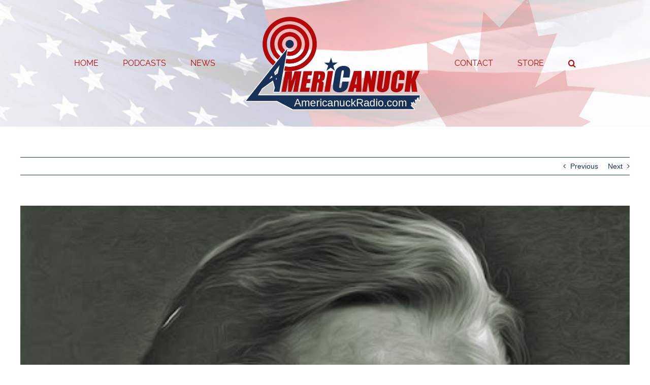

--- FILE ---
content_type: text/html; charset=UTF-8
request_url: https://americanuckradio.com/opinion/wagner-the-prominent-toronto-political-scientist-who-called-communism-democratic/
body_size: 14419
content:
<!DOCTYPE html>
<html class="avada-html-layout-wide avada-html-header-position-top" lang="en" prefix="og: http://ogp.me/ns# fb: http://ogp.me/ns/fb#">
<head>
	<meta http-equiv="X-UA-Compatible" content="IE=edge" />
	<meta http-equiv="Content-Type" content="text/html; charset=utf-8"/>
	<meta name="viewport" content="width=device-width, initial-scale=1" />
	<title>WAGNER: The prominent Toronto political scientist who called Communism ‘democratic’ &#8211; Americanuck Radio</title>
<meta name='robots' content='max-image-preview:large' />
<link rel='dns-prefetch' href='//www.googletagmanager.com' />
<link rel="alternate" type="application/rss+xml" title="Americanuck Radio &raquo; Feed" href="https://americanuckradio.com/feed/" />
<link rel="alternate" type="application/rss+xml" title="Americanuck Radio &raquo; Comments Feed" href="https://americanuckradio.com/comments/feed/" />
					<link rel="shortcut icon" href="https://americanuckradio.com/wp-content/uploads/2021/04/amcaleaf.png" type="image/x-icon" />
		
					<!-- Apple Touch Icon -->
			<link rel="apple-touch-icon" sizes="180x180" href="https://americanuckradio.com/wp-content/uploads/2021/04/amcaleaf.png">
		
					<!-- Android Icon -->
			<link rel="icon" sizes="192x192" href="https://americanuckradio.com/wp-content/uploads/2021/04/amcaleaf.png">
		
					<!-- MS Edge Icon -->
			<meta name="msapplication-TileImage" content="https://americanuckradio.com/wp-content/uploads/2021/04/amcaleaf.png">
				<link rel="alternate" type="application/rss+xml" title="Americanuck Radio &raquo; WAGNER: The prominent Toronto political scientist who called Communism ‘democratic’ Comments Feed" href="https://americanuckradio.com/opinion/wagner-the-prominent-toronto-political-scientist-who-called-communism-democratic/feed/" />

		<meta property="og:title" content="WAGNER: The prominent Toronto political scientist who called Communism ‘democratic’"/>
		<meta property="og:type" content="article"/>
		<meta property="og:url" content="https://americanuckradio.com/opinion/wagner-the-prominent-toronto-political-scientist-who-called-communism-democratic/"/>
		<meta property="og:site_name" content="Americanuck Radio"/>
		<meta property="og:description" content="By Michael Wagner

July 31, 2021

-Western Standard

&nbsp;

Some commentators have noted the silence of Canada’s Left in the face of anti-government protests in Cuba. Why the reluctance to condemn a communist dictatorship?

Well, as it turns out, some members of Canada’s Left have a fairly positive view of communism."/>

									<meta property="og:image" content="https://americanuckradio.com/wp-content/uploads/2021/07/unnamed-1.jpg"/>
							<script type="text/javascript">
/* <![CDATA[ */
window._wpemojiSettings = {"baseUrl":"https:\/\/s.w.org\/images\/core\/emoji\/14.0.0\/72x72\/","ext":".png","svgUrl":"https:\/\/s.w.org\/images\/core\/emoji\/14.0.0\/svg\/","svgExt":".svg","source":{"concatemoji":"https:\/\/americanuckradio.com\/wp-includes\/js\/wp-emoji-release.min.js?ver=6.4.7"}};
/*! This file is auto-generated */
!function(i,n){var o,s,e;function c(e){try{var t={supportTests:e,timestamp:(new Date).valueOf()};sessionStorage.setItem(o,JSON.stringify(t))}catch(e){}}function p(e,t,n){e.clearRect(0,0,e.canvas.width,e.canvas.height),e.fillText(t,0,0);var t=new Uint32Array(e.getImageData(0,0,e.canvas.width,e.canvas.height).data),r=(e.clearRect(0,0,e.canvas.width,e.canvas.height),e.fillText(n,0,0),new Uint32Array(e.getImageData(0,0,e.canvas.width,e.canvas.height).data));return t.every(function(e,t){return e===r[t]})}function u(e,t,n){switch(t){case"flag":return n(e,"\ud83c\udff3\ufe0f\u200d\u26a7\ufe0f","\ud83c\udff3\ufe0f\u200b\u26a7\ufe0f")?!1:!n(e,"\ud83c\uddfa\ud83c\uddf3","\ud83c\uddfa\u200b\ud83c\uddf3")&&!n(e,"\ud83c\udff4\udb40\udc67\udb40\udc62\udb40\udc65\udb40\udc6e\udb40\udc67\udb40\udc7f","\ud83c\udff4\u200b\udb40\udc67\u200b\udb40\udc62\u200b\udb40\udc65\u200b\udb40\udc6e\u200b\udb40\udc67\u200b\udb40\udc7f");case"emoji":return!n(e,"\ud83e\udef1\ud83c\udffb\u200d\ud83e\udef2\ud83c\udfff","\ud83e\udef1\ud83c\udffb\u200b\ud83e\udef2\ud83c\udfff")}return!1}function f(e,t,n){var r="undefined"!=typeof WorkerGlobalScope&&self instanceof WorkerGlobalScope?new OffscreenCanvas(300,150):i.createElement("canvas"),a=r.getContext("2d",{willReadFrequently:!0}),o=(a.textBaseline="top",a.font="600 32px Arial",{});return e.forEach(function(e){o[e]=t(a,e,n)}),o}function t(e){var t=i.createElement("script");t.src=e,t.defer=!0,i.head.appendChild(t)}"undefined"!=typeof Promise&&(o="wpEmojiSettingsSupports",s=["flag","emoji"],n.supports={everything:!0,everythingExceptFlag:!0},e=new Promise(function(e){i.addEventListener("DOMContentLoaded",e,{once:!0})}),new Promise(function(t){var n=function(){try{var e=JSON.parse(sessionStorage.getItem(o));if("object"==typeof e&&"number"==typeof e.timestamp&&(new Date).valueOf()<e.timestamp+604800&&"object"==typeof e.supportTests)return e.supportTests}catch(e){}return null}();if(!n){if("undefined"!=typeof Worker&&"undefined"!=typeof OffscreenCanvas&&"undefined"!=typeof URL&&URL.createObjectURL&&"undefined"!=typeof Blob)try{var e="postMessage("+f.toString()+"("+[JSON.stringify(s),u.toString(),p.toString()].join(",")+"));",r=new Blob([e],{type:"text/javascript"}),a=new Worker(URL.createObjectURL(r),{name:"wpTestEmojiSupports"});return void(a.onmessage=function(e){c(n=e.data),a.terminate(),t(n)})}catch(e){}c(n=f(s,u,p))}t(n)}).then(function(e){for(var t in e)n.supports[t]=e[t],n.supports.everything=n.supports.everything&&n.supports[t],"flag"!==t&&(n.supports.everythingExceptFlag=n.supports.everythingExceptFlag&&n.supports[t]);n.supports.everythingExceptFlag=n.supports.everythingExceptFlag&&!n.supports.flag,n.DOMReady=!1,n.readyCallback=function(){n.DOMReady=!0}}).then(function(){return e}).then(function(){var e;n.supports.everything||(n.readyCallback(),(e=n.source||{}).concatemoji?t(e.concatemoji):e.wpemoji&&e.twemoji&&(t(e.twemoji),t(e.wpemoji)))}))}((window,document),window._wpemojiSettings);
/* ]]> */
</script>
<link rel='stylesheet' id='tsvg-block-css-css' href='https://americanuckradio.com/wp-content/plugins/gallery-videos/admin/css/tsvg-block.css?ver=2.4.9' type='text/css' media='all' />
<style id='wp-emoji-styles-inline-css' type='text/css'>

	img.wp-smiley, img.emoji {
		display: inline !important;
		border: none !important;
		box-shadow: none !important;
		height: 1em !important;
		width: 1em !important;
		margin: 0 0.07em !important;
		vertical-align: -0.1em !important;
		background: none !important;
		padding: 0 !important;
	}
</style>
<link rel='stylesheet' id='wp-block-library-css' href='https://americanuckradio.com/wp-includes/css/dist/block-library/style.min.css?ver=6.4.7' type='text/css' media='all' />
<style id='wp-block-library-theme-inline-css' type='text/css'>
.wp-block-audio figcaption{color:#555;font-size:13px;text-align:center}.is-dark-theme .wp-block-audio figcaption{color:hsla(0,0%,100%,.65)}.wp-block-audio{margin:0 0 1em}.wp-block-code{border:1px solid #ccc;border-radius:4px;font-family:Menlo,Consolas,monaco,monospace;padding:.8em 1em}.wp-block-embed figcaption{color:#555;font-size:13px;text-align:center}.is-dark-theme .wp-block-embed figcaption{color:hsla(0,0%,100%,.65)}.wp-block-embed{margin:0 0 1em}.blocks-gallery-caption{color:#555;font-size:13px;text-align:center}.is-dark-theme .blocks-gallery-caption{color:hsla(0,0%,100%,.65)}.wp-block-image figcaption{color:#555;font-size:13px;text-align:center}.is-dark-theme .wp-block-image figcaption{color:hsla(0,0%,100%,.65)}.wp-block-image{margin:0 0 1em}.wp-block-pullquote{border-bottom:4px solid;border-top:4px solid;color:currentColor;margin-bottom:1.75em}.wp-block-pullquote cite,.wp-block-pullquote footer,.wp-block-pullquote__citation{color:currentColor;font-size:.8125em;font-style:normal;text-transform:uppercase}.wp-block-quote{border-left:.25em solid;margin:0 0 1.75em;padding-left:1em}.wp-block-quote cite,.wp-block-quote footer{color:currentColor;font-size:.8125em;font-style:normal;position:relative}.wp-block-quote.has-text-align-right{border-left:none;border-right:.25em solid;padding-left:0;padding-right:1em}.wp-block-quote.has-text-align-center{border:none;padding-left:0}.wp-block-quote.is-large,.wp-block-quote.is-style-large,.wp-block-quote.is-style-plain{border:none}.wp-block-search .wp-block-search__label{font-weight:700}.wp-block-search__button{border:1px solid #ccc;padding:.375em .625em}:where(.wp-block-group.has-background){padding:1.25em 2.375em}.wp-block-separator.has-css-opacity{opacity:.4}.wp-block-separator{border:none;border-bottom:2px solid;margin-left:auto;margin-right:auto}.wp-block-separator.has-alpha-channel-opacity{opacity:1}.wp-block-separator:not(.is-style-wide):not(.is-style-dots){width:100px}.wp-block-separator.has-background:not(.is-style-dots){border-bottom:none;height:1px}.wp-block-separator.has-background:not(.is-style-wide):not(.is-style-dots){height:2px}.wp-block-table{margin:0 0 1em}.wp-block-table td,.wp-block-table th{word-break:normal}.wp-block-table figcaption{color:#555;font-size:13px;text-align:center}.is-dark-theme .wp-block-table figcaption{color:hsla(0,0%,100%,.65)}.wp-block-video figcaption{color:#555;font-size:13px;text-align:center}.is-dark-theme .wp-block-video figcaption{color:hsla(0,0%,100%,.65)}.wp-block-video{margin:0 0 1em}.wp-block-template-part.has-background{margin-bottom:0;margin-top:0;padding:1.25em 2.375em}
</style>
<style id='classic-theme-styles-inline-css' type='text/css'>
/*! This file is auto-generated */
.wp-block-button__link{color:#fff;background-color:#32373c;border-radius:9999px;box-shadow:none;text-decoration:none;padding:calc(.667em + 2px) calc(1.333em + 2px);font-size:1.125em}.wp-block-file__button{background:#32373c;color:#fff;text-decoration:none}
</style>
<style id='global-styles-inline-css' type='text/css'>
body{--wp--preset--color--black: #000000;--wp--preset--color--cyan-bluish-gray: #abb8c3;--wp--preset--color--white: #ffffff;--wp--preset--color--pale-pink: #f78da7;--wp--preset--color--vivid-red: #cf2e2e;--wp--preset--color--luminous-vivid-orange: #ff6900;--wp--preset--color--luminous-vivid-amber: #fcb900;--wp--preset--color--light-green-cyan: #7bdcb5;--wp--preset--color--vivid-green-cyan: #00d084;--wp--preset--color--pale-cyan-blue: #8ed1fc;--wp--preset--color--vivid-cyan-blue: #0693e3;--wp--preset--color--vivid-purple: #9b51e0;--wp--preset--gradient--vivid-cyan-blue-to-vivid-purple: linear-gradient(135deg,rgba(6,147,227,1) 0%,rgb(155,81,224) 100%);--wp--preset--gradient--light-green-cyan-to-vivid-green-cyan: linear-gradient(135deg,rgb(122,220,180) 0%,rgb(0,208,130) 100%);--wp--preset--gradient--luminous-vivid-amber-to-luminous-vivid-orange: linear-gradient(135deg,rgba(252,185,0,1) 0%,rgba(255,105,0,1) 100%);--wp--preset--gradient--luminous-vivid-orange-to-vivid-red: linear-gradient(135deg,rgba(255,105,0,1) 0%,rgb(207,46,46) 100%);--wp--preset--gradient--very-light-gray-to-cyan-bluish-gray: linear-gradient(135deg,rgb(238,238,238) 0%,rgb(169,184,195) 100%);--wp--preset--gradient--cool-to-warm-spectrum: linear-gradient(135deg,rgb(74,234,220) 0%,rgb(151,120,209) 20%,rgb(207,42,186) 40%,rgb(238,44,130) 60%,rgb(251,105,98) 80%,rgb(254,248,76) 100%);--wp--preset--gradient--blush-light-purple: linear-gradient(135deg,rgb(255,206,236) 0%,rgb(152,150,240) 100%);--wp--preset--gradient--blush-bordeaux: linear-gradient(135deg,rgb(254,205,165) 0%,rgb(254,45,45) 50%,rgb(107,0,62) 100%);--wp--preset--gradient--luminous-dusk: linear-gradient(135deg,rgb(255,203,112) 0%,rgb(199,81,192) 50%,rgb(65,88,208) 100%);--wp--preset--gradient--pale-ocean: linear-gradient(135deg,rgb(255,245,203) 0%,rgb(182,227,212) 50%,rgb(51,167,181) 100%);--wp--preset--gradient--electric-grass: linear-gradient(135deg,rgb(202,248,128) 0%,rgb(113,206,126) 100%);--wp--preset--gradient--midnight: linear-gradient(135deg,rgb(2,3,129) 0%,rgb(40,116,252) 100%);--wp--preset--font-size--small: 10.5px;--wp--preset--font-size--medium: 20px;--wp--preset--font-size--large: 21px;--wp--preset--font-size--x-large: 42px;--wp--preset--font-size--normal: 14px;--wp--preset--font-size--xlarge: 28px;--wp--preset--font-size--huge: 42px;--wp--preset--spacing--20: 0.44rem;--wp--preset--spacing--30: 0.67rem;--wp--preset--spacing--40: 1rem;--wp--preset--spacing--50: 1.5rem;--wp--preset--spacing--60: 2.25rem;--wp--preset--spacing--70: 3.38rem;--wp--preset--spacing--80: 5.06rem;--wp--preset--shadow--natural: 6px 6px 9px rgba(0, 0, 0, 0.2);--wp--preset--shadow--deep: 12px 12px 50px rgba(0, 0, 0, 0.4);--wp--preset--shadow--sharp: 6px 6px 0px rgba(0, 0, 0, 0.2);--wp--preset--shadow--outlined: 6px 6px 0px -3px rgba(255, 255, 255, 1), 6px 6px rgba(0, 0, 0, 1);--wp--preset--shadow--crisp: 6px 6px 0px rgba(0, 0, 0, 1);}:where(.is-layout-flex){gap: 0.5em;}:where(.is-layout-grid){gap: 0.5em;}body .is-layout-flow > .alignleft{float: left;margin-inline-start: 0;margin-inline-end: 2em;}body .is-layout-flow > .alignright{float: right;margin-inline-start: 2em;margin-inline-end: 0;}body .is-layout-flow > .aligncenter{margin-left: auto !important;margin-right: auto !important;}body .is-layout-constrained > .alignleft{float: left;margin-inline-start: 0;margin-inline-end: 2em;}body .is-layout-constrained > .alignright{float: right;margin-inline-start: 2em;margin-inline-end: 0;}body .is-layout-constrained > .aligncenter{margin-left: auto !important;margin-right: auto !important;}body .is-layout-constrained > :where(:not(.alignleft):not(.alignright):not(.alignfull)){max-width: var(--wp--style--global--content-size);margin-left: auto !important;margin-right: auto !important;}body .is-layout-constrained > .alignwide{max-width: var(--wp--style--global--wide-size);}body .is-layout-flex{display: flex;}body .is-layout-flex{flex-wrap: wrap;align-items: center;}body .is-layout-flex > *{margin: 0;}body .is-layout-grid{display: grid;}body .is-layout-grid > *{margin: 0;}:where(.wp-block-columns.is-layout-flex){gap: 2em;}:where(.wp-block-columns.is-layout-grid){gap: 2em;}:where(.wp-block-post-template.is-layout-flex){gap: 1.25em;}:where(.wp-block-post-template.is-layout-grid){gap: 1.25em;}.has-black-color{color: var(--wp--preset--color--black) !important;}.has-cyan-bluish-gray-color{color: var(--wp--preset--color--cyan-bluish-gray) !important;}.has-white-color{color: var(--wp--preset--color--white) !important;}.has-pale-pink-color{color: var(--wp--preset--color--pale-pink) !important;}.has-vivid-red-color{color: var(--wp--preset--color--vivid-red) !important;}.has-luminous-vivid-orange-color{color: var(--wp--preset--color--luminous-vivid-orange) !important;}.has-luminous-vivid-amber-color{color: var(--wp--preset--color--luminous-vivid-amber) !important;}.has-light-green-cyan-color{color: var(--wp--preset--color--light-green-cyan) !important;}.has-vivid-green-cyan-color{color: var(--wp--preset--color--vivid-green-cyan) !important;}.has-pale-cyan-blue-color{color: var(--wp--preset--color--pale-cyan-blue) !important;}.has-vivid-cyan-blue-color{color: var(--wp--preset--color--vivid-cyan-blue) !important;}.has-vivid-purple-color{color: var(--wp--preset--color--vivid-purple) !important;}.has-black-background-color{background-color: var(--wp--preset--color--black) !important;}.has-cyan-bluish-gray-background-color{background-color: var(--wp--preset--color--cyan-bluish-gray) !important;}.has-white-background-color{background-color: var(--wp--preset--color--white) !important;}.has-pale-pink-background-color{background-color: var(--wp--preset--color--pale-pink) !important;}.has-vivid-red-background-color{background-color: var(--wp--preset--color--vivid-red) !important;}.has-luminous-vivid-orange-background-color{background-color: var(--wp--preset--color--luminous-vivid-orange) !important;}.has-luminous-vivid-amber-background-color{background-color: var(--wp--preset--color--luminous-vivid-amber) !important;}.has-light-green-cyan-background-color{background-color: var(--wp--preset--color--light-green-cyan) !important;}.has-vivid-green-cyan-background-color{background-color: var(--wp--preset--color--vivid-green-cyan) !important;}.has-pale-cyan-blue-background-color{background-color: var(--wp--preset--color--pale-cyan-blue) !important;}.has-vivid-cyan-blue-background-color{background-color: var(--wp--preset--color--vivid-cyan-blue) !important;}.has-vivid-purple-background-color{background-color: var(--wp--preset--color--vivid-purple) !important;}.has-black-border-color{border-color: var(--wp--preset--color--black) !important;}.has-cyan-bluish-gray-border-color{border-color: var(--wp--preset--color--cyan-bluish-gray) !important;}.has-white-border-color{border-color: var(--wp--preset--color--white) !important;}.has-pale-pink-border-color{border-color: var(--wp--preset--color--pale-pink) !important;}.has-vivid-red-border-color{border-color: var(--wp--preset--color--vivid-red) !important;}.has-luminous-vivid-orange-border-color{border-color: var(--wp--preset--color--luminous-vivid-orange) !important;}.has-luminous-vivid-amber-border-color{border-color: var(--wp--preset--color--luminous-vivid-amber) !important;}.has-light-green-cyan-border-color{border-color: var(--wp--preset--color--light-green-cyan) !important;}.has-vivid-green-cyan-border-color{border-color: var(--wp--preset--color--vivid-green-cyan) !important;}.has-pale-cyan-blue-border-color{border-color: var(--wp--preset--color--pale-cyan-blue) !important;}.has-vivid-cyan-blue-border-color{border-color: var(--wp--preset--color--vivid-cyan-blue) !important;}.has-vivid-purple-border-color{border-color: var(--wp--preset--color--vivid-purple) !important;}.has-vivid-cyan-blue-to-vivid-purple-gradient-background{background: var(--wp--preset--gradient--vivid-cyan-blue-to-vivid-purple) !important;}.has-light-green-cyan-to-vivid-green-cyan-gradient-background{background: var(--wp--preset--gradient--light-green-cyan-to-vivid-green-cyan) !important;}.has-luminous-vivid-amber-to-luminous-vivid-orange-gradient-background{background: var(--wp--preset--gradient--luminous-vivid-amber-to-luminous-vivid-orange) !important;}.has-luminous-vivid-orange-to-vivid-red-gradient-background{background: var(--wp--preset--gradient--luminous-vivid-orange-to-vivid-red) !important;}.has-very-light-gray-to-cyan-bluish-gray-gradient-background{background: var(--wp--preset--gradient--very-light-gray-to-cyan-bluish-gray) !important;}.has-cool-to-warm-spectrum-gradient-background{background: var(--wp--preset--gradient--cool-to-warm-spectrum) !important;}.has-blush-light-purple-gradient-background{background: var(--wp--preset--gradient--blush-light-purple) !important;}.has-blush-bordeaux-gradient-background{background: var(--wp--preset--gradient--blush-bordeaux) !important;}.has-luminous-dusk-gradient-background{background: var(--wp--preset--gradient--luminous-dusk) !important;}.has-pale-ocean-gradient-background{background: var(--wp--preset--gradient--pale-ocean) !important;}.has-electric-grass-gradient-background{background: var(--wp--preset--gradient--electric-grass) !important;}.has-midnight-gradient-background{background: var(--wp--preset--gradient--midnight) !important;}.has-small-font-size{font-size: var(--wp--preset--font-size--small) !important;}.has-medium-font-size{font-size: var(--wp--preset--font-size--medium) !important;}.has-large-font-size{font-size: var(--wp--preset--font-size--large) !important;}.has-x-large-font-size{font-size: var(--wp--preset--font-size--x-large) !important;}
.wp-block-navigation a:where(:not(.wp-element-button)){color: inherit;}
:where(.wp-block-post-template.is-layout-flex){gap: 1.25em;}:where(.wp-block-post-template.is-layout-grid){gap: 1.25em;}
:where(.wp-block-columns.is-layout-flex){gap: 2em;}:where(.wp-block-columns.is-layout-grid){gap: 2em;}
.wp-block-pullquote{font-size: 1.5em;line-height: 1.6;}
</style>
<link rel='stylesheet' id='tsvg-fonts-css' href='https://americanuckradio.com/wp-content/plugins/gallery-videos/public/css/tsvg-fonts.css?ver=2.4.9' type='text/css' media='all' />
<link rel='stylesheet' id='news-plugin-css' href='https://americanuckradio.com/wp-content/plugins/newsplugin/assets/css/news-plugin.css?ver=0.1' type='text/css' media='all' />
<link rel='stylesheet' id='fusion-dynamic-css-css' href='https://americanuckradio.com/wp-content/uploads/fusion-styles/3d17844323676c4cfca54d58d289c7be.min.css?ver=3.8.2' type='text/css' media='all' />
<script type="text/javascript" src="https://americanuckradio.com/wp-includes/js/jquery/jquery.min.js?ver=3.7.1" id="jquery-core-js"></script>
<script type="text/javascript" src="https://americanuckradio.com/wp-includes/js/jquery/jquery-migrate.min.js?ver=3.4.1" id="jquery-migrate-js"></script>

<!-- Google Analytics snippet added by Site Kit -->
<script type="text/javascript" src="https://www.googletagmanager.com/gtag/js?id=G-CRP6WGBTZE" id="google_gtagjs-js" async></script>
<script type="text/javascript" id="google_gtagjs-js-after">
/* <![CDATA[ */
window.dataLayer = window.dataLayer || [];function gtag(){dataLayer.push(arguments);}
gtag('set', 'linker', {"domains":["americanuckradio.com"]} );
gtag("js", new Date());
gtag("set", "developer_id.dZTNiMT", true);
gtag("config", "G-CRP6WGBTZE");
/* ]]> */
</script>

<!-- End Google Analytics snippet added by Site Kit -->
<link rel="https://api.w.org/" href="https://americanuckradio.com/wp-json/" /><link rel="alternate" type="application/json" href="https://americanuckradio.com/wp-json/wp/v2/posts/4436" /><link rel="EditURI" type="application/rsd+xml" title="RSD" href="https://americanuckradio.com/xmlrpc.php?rsd" />
<meta name="generator" content="WordPress 6.4.7" />
<link rel="canonical" href="https://americanuckradio.com/opinion/wagner-the-prominent-toronto-political-scientist-who-called-communism-democratic/" />
<link rel='shortlink' href='https://americanuckradio.com/?p=4436' />
<link rel="alternate" type="application/json+oembed" href="https://americanuckradio.com/wp-json/oembed/1.0/embed?url=https%3A%2F%2Famericanuckradio.com%2Fopinion%2Fwagner-the-prominent-toronto-political-scientist-who-called-communism-democratic%2F" />
<link rel="alternate" type="text/xml+oembed" href="https://americanuckradio.com/wp-json/oembed/1.0/embed?url=https%3A%2F%2Famericanuckradio.com%2Fopinion%2Fwagner-the-prominent-toronto-political-scientist-who-called-communism-democratic%2F&#038;format=xml" />
<meta name="generator" content="Site Kit by Google 1.118.0" /><link rel="preload" href="https://americanuckradio.com/wp-content/themes/Avada/includes/lib/assets/fonts/icomoon/awb-icons.woff" as="font" type="font/woff" crossorigin><link rel="preload" href="//americanuckradio.com/wp-content/themes/Avada/includes/lib/assets/fonts/fontawesome/webfonts/fa-brands-400.woff2" as="font" type="font/woff2" crossorigin><link rel="preload" href="//americanuckradio.com/wp-content/themes/Avada/includes/lib/assets/fonts/fontawesome/webfonts/fa-regular-400.woff2" as="font" type="font/woff2" crossorigin><link rel="preload" href="//americanuckradio.com/wp-content/themes/Avada/includes/lib/assets/fonts/fontawesome/webfonts/fa-solid-900.woff2" as="font" type="font/woff2" crossorigin><style type="text/css" id="css-fb-visibility">@media screen and (max-width: 665px){.fusion-no-small-visibility{display:none !important;}body .sm-text-align-center{text-align:center !important;}body .sm-text-align-left{text-align:left !important;}body .sm-text-align-right{text-align:right !important;}body .sm-flex-align-center{justify-content:center !important;}body .sm-flex-align-flex-start{justify-content:flex-start !important;}body .sm-flex-align-flex-end{justify-content:flex-end !important;}body .sm-mx-auto{margin-left:auto !important;margin-right:auto !important;}body .sm-ml-auto{margin-left:auto !important;}body .sm-mr-auto{margin-right:auto !important;}body .fusion-absolute-position-small{position:absolute;top:auto;width:100%;}.awb-sticky.awb-sticky-small{ position: sticky; top: var(--awb-sticky-offset,0); }}@media screen and (min-width: 666px) and (max-width: 665px){.fusion-no-medium-visibility{display:none !important;}body .md-text-align-center{text-align:center !important;}body .md-text-align-left{text-align:left !important;}body .md-text-align-right{text-align:right !important;}body .md-flex-align-center{justify-content:center !important;}body .md-flex-align-flex-start{justify-content:flex-start !important;}body .md-flex-align-flex-end{justify-content:flex-end !important;}body .md-mx-auto{margin-left:auto !important;margin-right:auto !important;}body .md-ml-auto{margin-left:auto !important;}body .md-mr-auto{margin-right:auto !important;}body .fusion-absolute-position-medium{position:absolute;top:auto;width:100%;}.awb-sticky.awb-sticky-medium{ position: sticky; top: var(--awb-sticky-offset,0); }}@media screen and (min-width: 666px){.fusion-no-large-visibility{display:none !important;}body .lg-text-align-center{text-align:center !important;}body .lg-text-align-left{text-align:left !important;}body .lg-text-align-right{text-align:right !important;}body .lg-flex-align-center{justify-content:center !important;}body .lg-flex-align-flex-start{justify-content:flex-start !important;}body .lg-flex-align-flex-end{justify-content:flex-end !important;}body .lg-mx-auto{margin-left:auto !important;margin-right:auto !important;}body .lg-ml-auto{margin-left:auto !important;}body .lg-mr-auto{margin-right:auto !important;}body .fusion-absolute-position-large{position:absolute;top:auto;width:100%;}.awb-sticky.awb-sticky-large{ position: sticky; top: var(--awb-sticky-offset,0); }}</style>		<script type="text/javascript">
			var doc = document.documentElement;
			doc.setAttribute( 'data-useragent', navigator.userAgent );
		</script>
		
	</head>

<body class="post-template-default single single-post postid-4436 single-format-standard fusion-image-hovers fusion-pagination-sizing fusion-button_type-flat fusion-button_span-no fusion-button_gradient-linear avada-image-rollover-circle-yes avada-image-rollover-yes avada-image-rollover-direction-left fusion-has-button-gradient fusion-body ltr no-tablet-sticky-header no-mobile-sticky-header no-mobile-slidingbar no-mobile-totop avada-has-rev-slider-styles fusion-disable-outline fusion-sub-menu-fade mobile-logo-pos-center layout-wide-mode avada-has-boxed-modal-shadow- layout-scroll-offset-full avada-has-zero-margin-offset-top fusion-top-header menu-text-align-center mobile-menu-design-classic fusion-show-pagination-text fusion-header-layout-v7 avada-responsive avada-footer-fx-none avada-menu-highlight-style-textcolor fusion-search-form-clean fusion-main-menu-search-overlay fusion-avatar-circle avada-dropdown-styles avada-blog-layout-grid avada-blog-archive-layout-grid avada-header-shadow-no avada-menu-icon-position-left avada-has-megamenu-shadow avada-has-header-100-width avada-has-mobile-menu-search avada-has-main-nav-search-icon avada-has-breadcrumb-mobile-hidden avada-has-titlebar-hide avada-has-header-bg-image avada-header-bg-no-repeat avada-has-header-bg-full avada-has-header-bg-parallax avada-has-pagination-width_height avada-flyout-menu-direction-fade avada-ec-views-v1" data-awb-post-id="4436">
		<a class="skip-link screen-reader-text" href="#content">Skip to content</a>

	<div id="boxed-wrapper">
		<div class="fusion-sides-frame"></div>
		<div id="wrapper" class="fusion-wrapper">
			<div id="home" style="position:relative;top:-1px;"></div>
			
				
			<header class="fusion-header-wrapper">
				<div class="fusion-header-v7 fusion-logo-alignment fusion-logo-center fusion-sticky-menu- fusion-sticky-logo-1 fusion-mobile-logo-1  fusion-mobile-menu-design-classic">
					<div class="fusion-header-sticky-height"></div>
<div class="fusion-header" >
	<div class="fusion-row fusion-middle-logo-menu">
				<nav class="fusion-main-menu fusion-main-menu-sticky" aria-label="Main Menu"><div class="fusion-overlay-search">		<form role="search" class="searchform fusion-search-form  fusion-search-form-clean" method="get" action="https://americanuckradio.com/">
			<div class="fusion-search-form-content">

				
				<div class="fusion-search-field search-field">
					<label><span class="screen-reader-text">Search for:</span>
													<input type="search" value="" name="s" class="s" placeholder="Search..." required aria-required="true" aria-label="Search..."/>
											</label>
				</div>
				<div class="fusion-search-button search-button">
					<input type="submit" class="fusion-search-submit searchsubmit" aria-label="Search" value="&#xf002;" />
									</div>

				
			</div>


			
		</form>
		<div class="fusion-search-spacer"></div><a href="#" role="button" aria-label="Close Search" class="fusion-close-search"></a></div><ul id="menu-main-menu" class="fusion-menu fusion-middle-logo-ul"><li  id="menu-item-13"  class="menu-item menu-item-type-post_type menu-item-object-page menu-item-home menu-item-13"  data-item-id="13"><a  href="https://americanuckradio.com/" class="fusion-top-level-link fusion-textcolor-highlight"><span class="menu-text">HOME</span></a></li><li  id="menu-item-15956"  class="menu-item menu-item-type-post_type menu-item-object-page menu-item-15956"  data-item-id="15956"><a  href="https://americanuckradio.com/podcasts/" class="fusion-top-level-link fusion-textcolor-highlight"><span class="menu-text">PODCASTS</span></a></li><li  id="menu-item-107"  class="menu-item menu-item-type-post_type menu-item-object-page current_page_parent menu-item-has-children menu-item-107 fusion-dropdown-menu"  data-item-id="107"><a  href="https://americanuckradio.com/news/" class="fusion-top-level-link fusion-textcolor-highlight"><span class="menu-text">NEWS</span></a><ul class="sub-menu"><li  id="menu-item-128"  class="menu-item menu-item-type-post_type menu-item-object-page menu-item-128 fusion-dropdown-submenu" ><a  href="https://americanuckradio.com/featured-guests/" class="fusion-textcolor-highlight"><span>FEATURED GUESTS</span></a></li></ul></li>	<li class="fusion-middle-logo-menu-logo fusion-logo" data-margin-top="31px" data-margin-bottom="31px" data-margin-left="0px" data-margin-right="0px">
			<a class="fusion-logo-link"  href="https://americanuckradio.com/" >

						<!-- standard logo -->
			<img src="https://americanuckradio.com/wp-content/uploads/2024/01/Logo-1-750.png" srcset="https://americanuckradio.com/wp-content/uploads/2024/01/Logo-1-750.png 1x, https://americanuckradio.com/wp-content/uploads/2024/01/Logo-1-750.png 2x" width="750" height="375" style="max-height:375px;height:auto;" alt="Americanuck Radio Logo" data-retina_logo_url="https://americanuckradio.com/wp-content/uploads/2024/01/Logo-1-750.png" class="fusion-standard-logo" />

											<!-- mobile logo -->
				<img src="https://americanuckradio.com/wp-content/uploads/2024/01/Logo-1-350.png" srcset="https://americanuckradio.com/wp-content/uploads/2024/01/Logo-1-350.png 1x, https://americanuckradio.com/wp-content/uploads/2024/01/Logo-1-750.png 2x" width="350" height="175" style="max-height:175px;height:auto;" alt="Americanuck Radio Logo" data-retina_logo_url="https://americanuckradio.com/wp-content/uploads/2024/01/Logo-1-750.png" class="fusion-mobile-logo" />
			
											<!-- sticky header logo -->
				<img src="https://americanuckradio.com/wp-content/uploads/2024/01/Logo-1-750.png" srcset="https://americanuckradio.com/wp-content/uploads/2024/01/Logo-1-750.png 1x, https://americanuckradio.com/wp-content/uploads/2024/01/Logo-1-750.png 2x" width="750" height="375" style="max-height:375px;height:auto;" alt="Americanuck Radio Logo" data-retina_logo_url="https://americanuckradio.com/wp-content/uploads/2024/01/Logo-1-750.png" class="fusion-sticky-logo" />
					</a>
		</li><li  id="menu-item-26"  class="menu-item menu-item-type-post_type menu-item-object-page menu-item-26"  data-item-id="26"><a  href="https://americanuckradio.com/contact/" class="fusion-top-level-link fusion-textcolor-highlight"><span class="menu-text">CONTACT</span></a></li><li  id="menu-item-12943"  class="menu-item menu-item-type-custom menu-item-object-custom menu-item-12943"  data-item-id="12943"><a  href="https://mikefilip.youngevity.com/ca_en/" class="fusion-top-level-link fusion-textcolor-highlight"><span class="menu-text">STORE</span></a></li><li class="fusion-custom-menu-item fusion-main-menu-search fusion-search-overlay"><a class="fusion-main-menu-icon" href="#" aria-label="Search" data-title="Search" title="Search" role="button" aria-expanded="false"></a></li></ul></nav>
<nav class="fusion-mobile-nav-holder fusion-mobile-menu-text-align-left" aria-label="Main Menu Mobile"></nav>

		
<div class="fusion-clearfix"></div>
<div class="fusion-mobile-menu-search">
			<form role="search" class="searchform fusion-search-form  fusion-search-form-clean" method="get" action="https://americanuckradio.com/">
			<div class="fusion-search-form-content">

				
				<div class="fusion-search-field search-field">
					<label><span class="screen-reader-text">Search for:</span>
													<input type="search" value="" name="s" class="s" placeholder="Search..." required aria-required="true" aria-label="Search..."/>
											</label>
				</div>
				<div class="fusion-search-button search-button">
					<input type="submit" class="fusion-search-submit searchsubmit" aria-label="Search" value="&#xf002;" />
									</div>

				
			</div>


			
		</form>
		</div>
			</div>
</div>
				</div>
				<div class="fusion-clearfix"></div>
			</header>
							
						<div id="sliders-container" class="fusion-slider-visibility">
					</div>
				
				
			
			
						<main id="main" class="clearfix ">
				<div class="fusion-row" style="">

<section id="content" style="width: 100%;">
			<div class="single-navigation clearfix">
			<a href="https://americanuckradio.com/current-events/civil-service-mag-promotes-immunization-passports/" rel="prev">Previous</a>			<a href="https://americanuckradio.com/current-events/bc-health-authorities-breach-privacy-of-thousands-of-unvaccinated-bc-residents/" rel="next">Next</a>		</div>
	
					<article id="post-4436" class="post post-4436 type-post status-publish format-standard has-post-thumbnail hentry category-analysis category-opinion">
						
														<div class="fusion-flexslider flexslider fusion-flexslider-loading post-slideshow fusion-post-slideshow">
				<ul class="slides">
																<li>
																																<a href="https://americanuckradio.com/wp-content/uploads/2021/07/unnamed-1.jpg" data-rel="iLightbox[gallery4436]" title="" data-title="unnamed (1)" data-caption="" aria-label="unnamed (1)">
										<span class="screen-reader-text">View Larger Image</span>
										<img width="471" height="420" src="https://americanuckradio.com/wp-content/uploads/2021/07/unnamed-1.jpg" class="attachment-full size-full wp-post-image" alt="" decoding="async" fetchpriority="high" srcset="https://americanuckradio.com/wp-content/uploads/2021/07/unnamed-1-200x178.jpg 200w, https://americanuckradio.com/wp-content/uploads/2021/07/unnamed-1-400x357.jpg 400w, https://americanuckradio.com/wp-content/uploads/2021/07/unnamed-1.jpg 471w" sizes="(max-width: 665px) 100vw, 471px" />									</a>
																					</li>

																																																																																																															</ul>
			</div>
						
															<h1 class="entry-title fusion-post-title">WAGNER: The prominent Toronto political scientist who called Communism ‘democratic’</h1>										<div class="post-content">
				<p>By <span class="author-name vcard fn author"><a title="Posts by Michael Wagner" href="https://westernstandardonline.com/author/michael-wagner/" rel="author">Michael Wagner</a></span></p>
<p>July 31, 2021</p>
<p>-Western Standard</p>
<p>&nbsp;</p>
<p>Some commentators have noted the <a href="https://nationalpost.com/opinion/adam-zivo-source-of-cubas-ills-are-a-centrally-planned-socialist-economy-not-the-american-embargo">silence of Canada’s Left</a> in the face of anti-government protests in Cuba. Why the reluctance to condemn a communist dictatorship?</p>
<p>Well, as it turns out, some members of Canada’s Left have a fairly positive view of communism. One such prominent Canadian leftist was C.B. Macpherson (1911-1987), an internationally-renowned political scientist who taught political theory at the University of Toronto. Among other things, he was especially known for his critiques of capitalism and individualism.</p>
<p>Interestingly, Macpherson also defended Soviet Communism as genuine democracy in action. This can be seen in a series of CBC radio messages he delivered in 1965 that were subsequently published as a book entitled <em>The Real World of Democracy</em>. These lectures argued there were three forms of government that could be legitimately called democracies: the liberal democracies of the West, the Soviet bloc countries, and the one-party states of the Third World.</p>
<p>As Macpherson put it, “democracy is not properly to be equated with our unique Western liberal-democracy.” Instead, “the clearly non-liberal systems which prevail in the Soviet countries, and the somewhat different non-liberal systems of most of the underdeveloped countries of Asia and Africa, have a genuine historical claim to the title democracy.”</p>
<p>Macpherson explained the meaning of democracy has undergone some change over time. It hasn’t always referred to the kind of constitutional system common in the Western countries: “Democracy originally meant rule by the common people, the plebeians. It was very much a class affair: it meant the sway of the lowest and largest class.” Thus, Macpherson argued Soviet Communism and other one-party states can legitimately be called democracies, based on this definition. That is, he used this conception of “democracy” to describe some of the world’s most brutal and repressive regimes.</p>
<p>Karl Marx’s proposed “dictatorship of the proletariat” was an expression of genuine democracy in Macpherson’s view. He noted many people would find it outrageous to consider the dictatorship of the proletariat to be a form of democracy. “But,” he wrote, “to call it democracy was not outrageous at all: it was simply to use the word in its original and then normal sense.”</p>
<p>Macpherson’s analysis gets even worse. Lenin extended Marx’s theory by arguing a revolution would need to be undertaken by a relatively small group of class-conscious people he called the vanguard, which is to say, the Communist Party.</p>
<p>From the Communist perspective, since the vast majority of people in any society are debased by the structures of capitalism, they cannot be trusted to participate in political decision-making. To allow their participation would just perpetuate the problems of the old, capitalist society. Only the vanguard could bring about the necessary reforms. As Macpherson explains: “Lenin, building on Marx, came out for a seizure of power by a vanguard who would forcibly transform the basic relations of society in such a way that the people would become undebased and capable of a fully human existence, at which point compulsive government would no longer be needed.”</p>
<p><a href="https://westernstandardonline.com/membership/">CLICK HERE TO SUBSCRIBE TO THE WESTERN STANDARD, AND READ THE FULL STORY</a></p>
							</div>

												<div class="fusion-meta-info"><div class="fusion-meta-info-wrapper"><span class="vcard rich-snippet-hidden"><span class="fn"><a href="https://americanuckradio.com/author/admin/" title="Posts by admin" rel="author">admin</a></span></span><span class="updated rich-snippet-hidden">2021-07-31T20:16:59+00:00</span><span>July 31, 2021</span><span class="fusion-inline-sep">|</span><a href="https://americanuckradio.com/category/analysis/" rel="category tag">Analysis</a>, <a href="https://americanuckradio.com/category/opinion/" rel="category tag">Opinion</a><span class="fusion-inline-sep">|</span><span class="fusion-comments"><a href="https://americanuckradio.com/opinion/wagner-the-prominent-toronto-political-scientist-who-called-communism-democratic/#respond">0 Comments</a></span></div></div>													<div class="fusion-sharing-box fusion-theme-sharing-box fusion-single-sharing-box">
		<h4>Share This Story, Choose Your Platform!</h4>
		<div class="fusion-social-networks"><div class="fusion-social-networks-wrapper"><a  class="fusion-social-network-icon fusion-tooltip fusion-facebook awb-icon-facebook" style="color:var(--sharing_social_links_icon_color);" data-placement="top" data-title="Facebook" data-toggle="tooltip" title="Facebook" href="https://www.facebook.com/sharer.php?u=https%3A%2F%2Famericanuckradio.com%2Fopinion%2Fwagner-the-prominent-toronto-political-scientist-who-called-communism-democratic%2F&amp;t=WAGNER%3A%20The%20prominent%20Toronto%20political%20scientist%20who%20called%20Communism%20%E2%80%98democratic%E2%80%99" target="_blank" rel="noreferrer"><span class="screen-reader-text">Facebook</span></a><a  class="fusion-social-network-icon fusion-tooltip fusion-twitter awb-icon-twitter" style="color:var(--sharing_social_links_icon_color);" data-placement="top" data-title="Twitter" data-toggle="tooltip" title="Twitter" href="https://twitter.com/share?url=https%3A%2F%2Famericanuckradio.com%2Fopinion%2Fwagner-the-prominent-toronto-political-scientist-who-called-communism-democratic%2F&amp;text=WAGNER%3A%20The%20prominent%20Toronto%20political%20scientist%20who%20called%20Communism%20%E2%80%98democratic%E2%80%99" target="_blank" rel="noopener noreferrer"><span class="screen-reader-text">Twitter</span></a><a  class="fusion-social-network-icon fusion-tooltip fusion-reddit awb-icon-reddit" style="color:var(--sharing_social_links_icon_color);" data-placement="top" data-title="Reddit" data-toggle="tooltip" title="Reddit" href="https://reddit.com/submit?url=https://americanuckradio.com/opinion/wagner-the-prominent-toronto-political-scientist-who-called-communism-democratic/&amp;title=WAGNER%3A%20The%20prominent%20Toronto%20political%20scientist%20who%20called%20Communism%20%E2%80%98democratic%E2%80%99" target="_blank" rel="noopener noreferrer"><span class="screen-reader-text">Reddit</span></a><a  class="fusion-social-network-icon fusion-tooltip fusion-linkedin awb-icon-linkedin" style="color:var(--sharing_social_links_icon_color);" data-placement="top" data-title="LinkedIn" data-toggle="tooltip" title="LinkedIn" href="https://www.linkedin.com/shareArticle?mini=true&amp;url=https%3A%2F%2Famericanuckradio.com%2Fopinion%2Fwagner-the-prominent-toronto-political-scientist-who-called-communism-democratic%2F&amp;title=WAGNER%3A%20The%20prominent%20Toronto%20political%20scientist%20who%20called%20Communism%20%E2%80%98democratic%E2%80%99&amp;summary=By%20Michael%20Wagner%0D%0A%0D%0AJuly%2031%2C%202021%0D%0A%0D%0A-Western%20Standard%0D%0A%0D%0A%C2%A0%0D%0A%0D%0ASome%20commentators%20have%20noted%20the%C2%A0silence%20of%20Canada%E2%80%99s%20Left%C2%A0in%20the%20face%20of%20anti-government%20protests%20in%20Cuba.%20Why%20the%20reluctance%20to%20condemn%20a%20communist%20dictatorship%3F%0D%0A%0D%0AWell%2C%20as%20it%20turns%20out%2C%20som" target="_blank" rel="noopener noreferrer"><span class="screen-reader-text">LinkedIn</span></a><a  class="fusion-social-network-icon fusion-tooltip fusion-whatsapp awb-icon-whatsapp" style="color:var(--sharing_social_links_icon_color);" data-placement="top" data-title="WhatsApp" data-toggle="tooltip" title="WhatsApp" href="https://api.whatsapp.com/send?text=https%3A%2F%2Famericanuckradio.com%2Fopinion%2Fwagner-the-prominent-toronto-political-scientist-who-called-communism-democratic%2F" target="_blank" rel="noopener noreferrer"><span class="screen-reader-text">WhatsApp</span></a><a  class="fusion-social-network-icon fusion-tooltip fusion-tumblr awb-icon-tumblr" style="color:var(--sharing_social_links_icon_color);" data-placement="top" data-title="Tumblr" data-toggle="tooltip" title="Tumblr" href="https://www.tumblr.com/share/link?url=https%3A%2F%2Famericanuckradio.com%2Fopinion%2Fwagner-the-prominent-toronto-political-scientist-who-called-communism-democratic%2F&amp;name=WAGNER%3A%20The%20prominent%20Toronto%20political%20scientist%20who%20called%20Communism%20%E2%80%98democratic%E2%80%99&amp;description=By%20Michael%20Wagner%0D%0A%0D%0AJuly%2031%2C%202021%0D%0A%0D%0A-Western%20Standard%0D%0A%0D%0A%26nbsp%3B%0D%0A%0D%0ASome%20commentators%20have%20noted%20the%C2%A0silence%20of%20Canada%E2%80%99s%20Left%C2%A0in%20the%20face%20of%20anti-government%20protests%20in%20Cuba.%20Why%20the%20reluctance%20to%20condemn%20a%20communist%20dictatorship%3F%0D%0A%0D%0AWell%2C%20as%20it%20turns%20out%2C%20some%20members%20of%20Canada%E2%80%99s%20Left%20have%20a%20fairly%20positive%20view%20of%20communism." target="_blank" rel="noopener noreferrer"><span class="screen-reader-text">Tumblr</span></a><a  class="fusion-social-network-icon fusion-tooltip fusion-pinterest awb-icon-pinterest" style="color:var(--sharing_social_links_icon_color);" data-placement="top" data-title="Pinterest" data-toggle="tooltip" title="Pinterest" href="https://pinterest.com/pin/create/button/?url=https%3A%2F%2Famericanuckradio.com%2Fopinion%2Fwagner-the-prominent-toronto-political-scientist-who-called-communism-democratic%2F&amp;description=By%20Michael%20Wagner%0D%0A%0D%0AJuly%2031%2C%202021%0D%0A%0D%0A-Western%20Standard%0D%0A%0D%0A%26nbsp%3B%0D%0A%0D%0ASome%20commentators%20have%20noted%20the%C2%A0silence%20of%20Canada%E2%80%99s%20Left%C2%A0in%20the%20face%20of%20anti-government%20protests%20in%20Cuba.%20Why%20the%20reluctance%20to%20condemn%20a%20communist%20dictatorship%3F%0D%0A%0D%0AWell%2C%20as%20it%20turns%20out%2C%20some%20members%20of%20Canada%E2%80%99s%20Left%20have%20a%20fairly%20positive%20view%20of%20communism.&amp;media=https%3A%2F%2Famericanuckradio.com%2Fwp-content%2Fuploads%2F2021%2F07%2Funnamed-1.jpg" target="_blank" rel="noopener noreferrer"><span class="screen-reader-text">Pinterest</span></a><a  class="fusion-social-network-icon fusion-tooltip fusion-vk awb-icon-vk" style="color:var(--sharing_social_links_icon_color);" data-placement="top" data-title="Vk" data-toggle="tooltip" title="Vk" href="https://vk.com/share.php?url=https%3A%2F%2Famericanuckradio.com%2Fopinion%2Fwagner-the-prominent-toronto-political-scientist-who-called-communism-democratic%2F&amp;title=WAGNER%3A%20The%20prominent%20Toronto%20political%20scientist%20who%20called%20Communism%20%E2%80%98democratic%E2%80%99&amp;description=By%20Michael%20Wagner%0D%0A%0D%0AJuly%2031%2C%202021%0D%0A%0D%0A-Western%20Standard%0D%0A%0D%0A%26nbsp%3B%0D%0A%0D%0ASome%20commentators%20have%20noted%20the%C2%A0silence%20of%20Canada%E2%80%99s%20Left%C2%A0in%20the%20face%20of%20anti-government%20protests%20in%20Cuba.%20Why%20the%20reluctance%20to%20condemn%20a%20communist%20dictatorship%3F%0D%0A%0D%0AWell%2C%20as%20it%20turns%20out%2C%20some%20members%20of%20Canada%E2%80%99s%20Left%20have%20a%20fairly%20positive%20view%20of%20communism." target="_blank" rel="noopener noreferrer"><span class="screen-reader-text">Vk</span></a><a  class="fusion-social-network-icon fusion-tooltip fusion-xing awb-icon-xing" style="color:var(--sharing_social_links_icon_color);" data-placement="top" data-title="Xing" data-toggle="tooltip" title="Xing" href="https://www.xing.com/social_plugins/share/new?sc_p=xing-share&amp;h=1&amp;url=https%3A%2F%2Famericanuckradio.com%2Fopinion%2Fwagner-the-prominent-toronto-political-scientist-who-called-communism-democratic%2F" target="_blank" rel="noopener noreferrer"><span class="screen-reader-text">Xing</span></a><a  class="fusion-social-network-icon fusion-tooltip fusion-mail awb-icon-mail fusion-last-social-icon" style="color:var(--sharing_social_links_icon_color);" data-placement="top" data-title="Email" data-toggle="tooltip" title="Email" href="mailto:?body=https://americanuckradio.com/opinion/wagner-the-prominent-toronto-political-scientist-who-called-communism-democratic/&amp;subject=WAGNER%3A%20The%20prominent%20Toronto%20political%20scientist%20who%20called%20Communism%20%E2%80%98democratic%E2%80%99" target="_self" rel="noopener noreferrer"><span class="screen-reader-text">Email</span></a><div class="fusion-clearfix"></div></div></div>	</div>
													<section class="related-posts single-related-posts">
					<div class="fusion-title fusion-title-size-two sep-double sep-solid" style="margin-top:10px;margin-bottom:15px;">
					<h2 class="title-heading-left" style="margin:0;">
						Related Posts					</h2>
					<span class="awb-title-spacer"></span>
					<div class="title-sep-container">
						<div class="title-sep sep-double sep-solid"></div>
					</div>
				</div>
				
	
	
	
					<div class="fusion-carousel" data-imagesize="fixed" data-metacontent="no" data-autoplay="no" data-touchscroll="no" data-columns="4" data-itemmargin="48px" data-itemwidth="180" data-scrollitems="">
		<div class="fusion-carousel-positioner">
			<ul class="fusion-carousel-holder">
																							<li class="fusion-carousel-item">
						<div class="fusion-carousel-item-wrapper">
							<div  class="fusion-image-wrapper fusion-image-size-fixed" aria-haspopup="true">
					<img src="https://americanuckradio.com/wp-content/uploads/2024/05/harrison-butker-500x383.webp" srcset="https://americanuckradio.com/wp-content/uploads/2024/05/harrison-butker-500x383.webp 1x, https://americanuckradio.com/wp-content/uploads/2024/05/harrison-butker-500x383@2x.webp 2x" width="500" height="383" alt="Thousands Sign Christian Petition Condemning Harrison Butker&#8217;s Remarks" />
	<div class="fusion-rollover">
	<div class="fusion-rollover-content">

														<a class="fusion-rollover-link" href="https://americanuckradio.com/sports/thousands-sign-christian-petition-condemning-harrison-butkers-remarks/">Thousands Sign Christian Petition Condemning Harrison Butker&#8217;s Remarks</a>
			
														
								
													<div class="fusion-rollover-sep"></div>
				
																		<a class="fusion-rollover-gallery" href="https://americanuckradio.com/wp-content/uploads/2024/05/harrison-butker.webp" data-id="16068" data-rel="iLightbox[gallery]" data-title="harrison-butker" data-caption="">
						Gallery					</a>
														
		
								
								
		
						<a class="fusion-link-wrapper" href="https://americanuckradio.com/sports/thousands-sign-christian-petition-condemning-harrison-butkers-remarks/" aria-label="Thousands Sign Christian Petition Condemning Harrison Butker&#8217;s Remarks"></a>
	</div>
</div>
</div>
													</div><!-- fusion-carousel-item-wrapper -->
					</li>
																			<li class="fusion-carousel-item">
						<div class="fusion-carousel-item-wrapper">
							<div  class="fusion-image-wrapper fusion-image-size-fixed" aria-haspopup="true">
					<img src="https://americanuckradio.com/wp-content/uploads/2024/04/b562183711c3bde9a2770191dc537789-500x383.jpg" srcset="https://americanuckradio.com/wp-content/uploads/2024/04/b562183711c3bde9a2770191dc537789-500x383.jpg 1x, https://americanuckradio.com/wp-content/uploads/2024/04/b562183711c3bde9a2770191dc537789-500x383@2x.jpg 2x" width="500" height="383" alt="High seafood diets may come with a hefty side of ‘forever chemicals’: study" />
	<div class="fusion-rollover">
	<div class="fusion-rollover-content">

														<a class="fusion-rollover-link" href="https://americanuckradio.com/current-events/high-seafood-diets-may-come-with-a-hefty-side-of-forever-chemicals-study/">High seafood diets may come with a hefty side of ‘forever chemicals’: study</a>
			
														
								
													<div class="fusion-rollover-sep"></div>
				
																		<a class="fusion-rollover-gallery" href="https://americanuckradio.com/wp-content/uploads/2024/04/b562183711c3bde9a2770191dc537789.jpg" data-id="16056" data-rel="iLightbox[gallery]" data-title="b562183711c3bde9a2770191dc537789" data-caption="">
						Gallery					</a>
														
		
								
								
		
						<a class="fusion-link-wrapper" href="https://americanuckradio.com/current-events/high-seafood-diets-may-come-with-a-hefty-side-of-forever-chemicals-study/" aria-label="High seafood diets may come with a hefty side of ‘forever chemicals’: study"></a>
	</div>
</div>
</div>
													</div><!-- fusion-carousel-item-wrapper -->
					</li>
																			<li class="fusion-carousel-item">
						<div class="fusion-carousel-item-wrapper">
							<div  class="fusion-image-wrapper fusion-image-size-fixed" aria-haspopup="true">
					<img src="https://americanuckradio.com/wp-content/uploads/2023/08/download-500x383.jpg" srcset="https://americanuckradio.com/wp-content/uploads/2023/08/download-500x383.jpg 1x, https://americanuckradio.com/wp-content/uploads/2023/08/download-500x383@2x.jpg 2x" width="500" height="383" alt="Why So Many Americans Have Stopped Going to Church" />
	<div class="fusion-rollover">
	<div class="fusion-rollover-content">

														<a class="fusion-rollover-link" href="https://americanuckradio.com/breaking-news/why-so-many-americans-have-stopped-going-to-church/">Why So Many Americans Have Stopped Going to Church</a>
			
														
								
													<div class="fusion-rollover-sep"></div>
				
																		<a class="fusion-rollover-gallery" href="https://americanuckradio.com/wp-content/uploads/2023/08/download.jpg" data-id="15826" data-rel="iLightbox[gallery]" data-title="download" data-caption="">
						Gallery					</a>
														
		
								
								
		
						<a class="fusion-link-wrapper" href="https://americanuckradio.com/breaking-news/why-so-many-americans-have-stopped-going-to-church/" aria-label="Why So Many Americans Have Stopped Going to Church"></a>
	</div>
</div>
</div>
													</div><!-- fusion-carousel-item-wrapper -->
					</li>
																			<li class="fusion-carousel-item">
						<div class="fusion-carousel-item-wrapper">
							<div  class="fusion-image-wrapper fusion-image-size-fixed" aria-haspopup="true">
					<img src="https://americanuckradio.com/wp-content/uploads/2023/07/1688407224370-500x383.webp" srcset="https://americanuckradio.com/wp-content/uploads/2023/07/1688407224370-500x383.webp 1x, https://americanuckradio.com/wp-content/uploads/2023/07/1688407224370-500x383@2x.webp 2x" width="500" height="383" alt="Americans are down on morality, family and country" />
	<div class="fusion-rollover">
	<div class="fusion-rollover-content">

														<a class="fusion-rollover-link" href="https://americanuckradio.com/breaking-news/americans-are-down-on-morality-family-and-country/">Americans are down on morality, family and country</a>
			
														
								
													<div class="fusion-rollover-sep"></div>
				
																		<a class="fusion-rollover-gallery" href="https://americanuckradio.com/wp-content/uploads/2023/07/1688407224370.webp" data-id="15770" data-rel="iLightbox[gallery]" data-title="1688407224370" data-caption="">
						Gallery					</a>
														
		
								
								
		
						<a class="fusion-link-wrapper" href="https://americanuckradio.com/breaking-news/americans-are-down-on-morality-family-and-country/" aria-label="Americans are down on morality, family and country"></a>
	</div>
</div>
</div>
													</div><!-- fusion-carousel-item-wrapper -->
					</li>
							</ul><!-- fusion-carousel-holder -->
						<div class="fusion-carousel-nav"><button class="fusion-nav-prev" aria-label="Previous"></button><button class="fusion-nav-next" aria-label="Next"></button></div>
		</div><!-- fusion-carousel-positioner -->
	</div><!-- fusion-carousel -->
</section><!-- related-posts -->


													


													</article>
	</section>
						
					</div>  <!-- fusion-row -->
				</main>  <!-- #main -->
				
				
								
					
		<div class="fusion-footer">
				
	
	<footer id="footer" class="fusion-footer-copyright-area">
		<div class="fusion-row">
			<div class="fusion-copyright-content">

				<div class="fusion-copyright-notice">
		<div>
		Copyright Americanuck Radio 2024 | All Rights Reserved.	</div>
</div>
<div class="fusion-social-links-footer">
	<div class="fusion-social-networks"><div class="fusion-social-networks-wrapper"><a  class="fusion-social-network-icon fusion-tooltip fusion-facebook awb-icon-facebook" style data-placement="top" data-title="Facebook" data-toggle="tooltip" title="Facebook" href="https://www.facebook.com/americanuckradio/" target="_blank" rel="noreferrer"><span class="screen-reader-text">Facebook</span></a><a  class="fusion-social-network-icon fusion-tooltip fusion-twitter awb-icon-twitter" style data-placement="top" data-title="Twitter" data-toggle="tooltip" title="Twitter" href="https://twitter.com/AmericanukRadio" target="_blank" rel="noopener noreferrer"><span class="screen-reader-text">Twitter</span></a><a  class="fusion-social-network-icon fusion-tooltip fusion-spotify awb-icon-spotify" style data-placement="top" data-title="Spotify" data-toggle="tooltip" title="Spotify" href="https://open.spotify.com/show/6ARsOD0LF7Wbb4ItzofzIe?si=2ff949c4c800476f" target="_blank" rel="noopener noreferrer"><span class="screen-reader-text">Spotify</span></a></div></div></div>

			</div> <!-- fusion-fusion-copyright-content -->
		</div> <!-- fusion-row -->
	</footer> <!-- #footer -->
		</div> <!-- fusion-footer -->

		
					<div class="fusion-sliding-bar-wrapper">
											</div>

												</div> <!-- wrapper -->
		</div> <!-- #boxed-wrapper -->
		<div class="fusion-top-frame"></div>
		<div class="fusion-bottom-frame"></div>
		<div class="fusion-boxed-shadow"></div>
		<a class="fusion-one-page-text-link fusion-page-load-link" tabindex="-1" href="#" aria-hidden="true">Page load link</a>

		<div class="avada-footer-scripts">
			<script type="text/javascript">var fusionNavIsCollapsed=function(e){var t,n;window.innerWidth<=e.getAttribute("data-breakpoint")?(e.classList.add("collapse-enabled"),e.classList.contains("expanded")||(e.setAttribute("aria-expanded","false"),window.dispatchEvent(new Event("fusion-mobile-menu-collapsed",{bubbles:!0,cancelable:!0}))),(n=e.querySelectorAll(".menu-item-has-children.expanded")).length&&n.forEach(function(e){e.querySelector(".fusion-open-nav-submenu").setAttribute("aria-expanded","false")})):(null!==e.querySelector(".menu-item-has-children.expanded .fusion-open-nav-submenu-on-click")&&e.querySelector(".menu-item-has-children.expanded .fusion-open-nav-submenu-on-click").click(),e.classList.remove("collapse-enabled"),e.setAttribute("aria-expanded","true"),null!==e.querySelector(".fusion-custom-menu")&&e.querySelector(".fusion-custom-menu").removeAttribute("style")),e.classList.add("no-wrapper-transition"),clearTimeout(t),t=setTimeout(()=>{e.classList.remove("no-wrapper-transition")},400),e.classList.remove("loading")},fusionRunNavIsCollapsed=function(){var e,t=document.querySelectorAll(".fusion-menu-element-wrapper");for(e=0;e<t.length;e++)fusionNavIsCollapsed(t[e])};function avadaGetScrollBarWidth(){var e,t,n,l=document.createElement("p");return l.style.width="100%",l.style.height="200px",(e=document.createElement("div")).style.position="absolute",e.style.top="0px",e.style.left="0px",e.style.visibility="hidden",e.style.width="200px",e.style.height="150px",e.style.overflow="hidden",e.appendChild(l),document.body.appendChild(e),t=l.offsetWidth,e.style.overflow="scroll",t==(n=l.offsetWidth)&&(n=e.clientWidth),document.body.removeChild(e),jQuery("html").hasClass("awb-scroll")&&10<t-n?10:t-n}fusionRunNavIsCollapsed(),window.addEventListener("fusion-resize-horizontal",fusionRunNavIsCollapsed);</script><script type="text/javascript" src="https://americanuckradio.com/wp-content/themes/Avada/includes/lib/assets/min/js/library/cssua.js?ver=2.1.28" id="cssua-js"></script>
<script type="text/javascript" id="fusion-animations-js-extra">
/* <![CDATA[ */
var fusionAnimationsVars = {"status_css_animations":"desktop"};
/* ]]> */
</script>
<script type="text/javascript" src="https://americanuckradio.com/wp-content/plugins/fusion-builder/assets/js/min/general/fusion-animations.js?ver=1" id="fusion-animations-js"></script>
<script type="text/javascript" src="https://americanuckradio.com/wp-content/plugins/fusion-core/js/min/fusion-vertical-menu-widget.js?ver=5.8.2" id="avada-vertical-menu-widget-js"></script>
<script type="text/javascript" src="https://americanuckradio.com/wp-content/themes/Avada/includes/lib/assets/min/js/library/modernizr.js?ver=3.3.1" id="modernizr-js"></script>
<script type="text/javascript" id="fusion-js-extra">
/* <![CDATA[ */
var fusionJSVars = {"visibility_small":"665","visibility_medium":"665"};
/* ]]> */
</script>
<script type="text/javascript" src="https://americanuckradio.com/wp-content/themes/Avada/includes/lib/assets/min/js/general/fusion.js?ver=3.8.2" id="fusion-js"></script>
<script type="text/javascript" src="https://americanuckradio.com/wp-content/themes/Avada/includes/lib/assets/min/js/library/bootstrap.transition.js?ver=3.3.6" id="bootstrap-transition-js"></script>
<script type="text/javascript" src="https://americanuckradio.com/wp-content/themes/Avada/includes/lib/assets/min/js/library/bootstrap.tooltip.js?ver=3.3.5" id="bootstrap-tooltip-js"></script>
<script type="text/javascript" src="https://americanuckradio.com/wp-content/themes/Avada/includes/lib/assets/min/js/library/jquery.carouFredSel.js?ver=6.2.1" id="jquery-caroufredsel-js"></script>
<script type="text/javascript" src="https://americanuckradio.com/wp-content/themes/Avada/includes/lib/assets/min/js/library/jquery.easing.js?ver=1.3" id="jquery-easing-js"></script>
<script type="text/javascript" src="https://americanuckradio.com/wp-content/themes/Avada/includes/lib/assets/min/js/library/jquery.fitvids.js?ver=1.1" id="jquery-fitvids-js"></script>
<script type="text/javascript" src="https://americanuckradio.com/wp-content/themes/Avada/includes/lib/assets/min/js/library/jquery.flexslider.js?ver=2.7.2" id="jquery-flexslider-js"></script>
<script type="text/javascript" id="jquery-lightbox-js-extra">
/* <![CDATA[ */
var fusionLightboxVideoVars = {"lightbox_video_width":"1280","lightbox_video_height":"720"};
/* ]]> */
</script>
<script type="text/javascript" src="https://americanuckradio.com/wp-content/themes/Avada/includes/lib/assets/min/js/library/jquery.ilightbox.js?ver=2.2.3" id="jquery-lightbox-js"></script>
<script type="text/javascript" src="https://americanuckradio.com/wp-content/themes/Avada/includes/lib/assets/min/js/library/jquery.mousewheel.js?ver=3.0.6" id="jquery-mousewheel-js"></script>
<script type="text/javascript" src="https://americanuckradio.com/wp-content/themes/Avada/includes/lib/assets/min/js/library/jquery.placeholder.js?ver=2.0.7" id="jquery-placeholder-js"></script>
<script type="text/javascript" src="https://americanuckradio.com/wp-content/themes/Avada/includes/lib/assets/min/js/library/jquery.touchSwipe.js?ver=1.6.6" id="jquery-touch-swipe-js"></script>
<script type="text/javascript" id="fusion-video-general-js-extra">
/* <![CDATA[ */
var fusionVideoGeneralVars = {"status_vimeo":"1","status_yt":"1"};
/* ]]> */
</script>
<script type="text/javascript" src="https://americanuckradio.com/wp-content/themes/Avada/includes/lib/assets/min/js/library/fusion-video-general.js?ver=1" id="fusion-video-general-js"></script>
<script type="text/javascript" id="fusion-video-bg-js-extra">
/* <![CDATA[ */
var fusionVideoBgVars = {"status_vimeo":"1","status_yt":"1"};
/* ]]> */
</script>
<script type="text/javascript" src="https://americanuckradio.com/wp-content/themes/Avada/includes/lib/assets/min/js/library/fusion-video-bg.js?ver=1" id="fusion-video-bg-js"></script>
<script type="text/javascript" id="fusion-lightbox-js-extra">
/* <![CDATA[ */
var fusionLightboxVars = {"status_lightbox":"1","lightbox_gallery":"1","lightbox_skin":"metro-white","lightbox_title":"1","lightbox_arrows":"1","lightbox_slideshow_speed":"5000","lightbox_autoplay":"","lightbox_opacity":"0.9","lightbox_desc":"1","lightbox_social":"1","lightbox_social_links":{"facebook":{"source":"https:\/\/www.facebook.com\/sharer.php?u={URL}","text":"Share on Facebook"},"twitter":{"source":"https:\/\/twitter.com\/share?url={URL}","text":"Share on Twitter"},"reddit":{"source":"https:\/\/reddit.com\/submit?url={URL}","text":"Share on Reddit"},"linkedin":{"source":"https:\/\/www.linkedin.com\/shareArticle?mini=true&url={URL}","text":"Share on LinkedIn"},"whatsapp":{"source":"https:\/\/api.whatsapp.com\/send?text={URL}","text":"Share on WhatsApp"},"tumblr":{"source":"https:\/\/www.tumblr.com\/share\/link?url={URL}","text":"Share on Tumblr"},"pinterest":{"source":"https:\/\/pinterest.com\/pin\/create\/button\/?url={URL}","text":"Share on Pinterest"},"vk":{"source":"https:\/\/vk.com\/share.php?url={URL}","text":"Share on Vk"},"xing":{"source":"https:\/\/www.xing.com\/social_plugins\/share\/new?sc_p=xing-share&amp;h=1&amp;url={URL}","text":"Share on Xing"},"mail":{"source":"mailto:?body={URL}","text":"Share by Email"}},"lightbox_deeplinking":"1","lightbox_path":"vertical","lightbox_post_images":"1","lightbox_animation_speed":"normal","l10n":{"close":"Press Esc to close","enterFullscreen":"Enter Fullscreen (Shift+Enter)","exitFullscreen":"Exit Fullscreen (Shift+Enter)","slideShow":"Slideshow","next":"Next","previous":"Previous"}};
/* ]]> */
</script>
<script type="text/javascript" src="https://americanuckradio.com/wp-content/themes/Avada/includes/lib/assets/min/js/general/fusion-lightbox.js?ver=1" id="fusion-lightbox-js"></script>
<script type="text/javascript" src="https://americanuckradio.com/wp-content/themes/Avada/includes/lib/assets/min/js/general/fusion-tooltip.js?ver=1" id="fusion-tooltip-js"></script>
<script type="text/javascript" src="https://americanuckradio.com/wp-content/themes/Avada/includes/lib/assets/min/js/general/fusion-sharing-box.js?ver=1" id="fusion-sharing-box-js"></script>
<script type="text/javascript" src="https://americanuckradio.com/wp-content/themes/Avada/includes/lib/assets/min/js/library/fusion-youtube.js?ver=2.2.1" id="fusion-youtube-js"></script>
<script type="text/javascript" src="https://americanuckradio.com/wp-content/themes/Avada/includes/lib/assets/min/js/library/vimeoPlayer.js?ver=2.2.1" id="vimeo-player-js"></script>
<script type="text/javascript" src="https://americanuckradio.com/wp-content/themes/Avada/assets/min/js/general/avada-general-footer.js?ver=7.8.2" id="avada-general-footer-js"></script>
<script type="text/javascript" src="https://americanuckradio.com/wp-content/themes/Avada/assets/min/js/general/avada-quantity.js?ver=7.8.2" id="avada-quantity-js"></script>
<script type="text/javascript" src="https://americanuckradio.com/wp-content/themes/Avada/assets/min/js/general/avada-crossfade-images.js?ver=7.8.2" id="avada-crossfade-images-js"></script>
<script type="text/javascript" src="https://americanuckradio.com/wp-content/themes/Avada/assets/min/js/general/avada-select.js?ver=7.8.2" id="avada-select-js"></script>
<script type="text/javascript" src="https://americanuckradio.com/wp-content/themes/Avada/assets/min/js/general/avada-tabs-widget.js?ver=7.8.2" id="avada-tabs-widget-js"></script>
<script type="text/javascript" id="avada-live-search-js-extra">
/* <![CDATA[ */
var avadaLiveSearchVars = {"live_search":"1","ajaxurl":"https:\/\/americanuckradio.com\/wp-admin\/admin-ajax.php","no_search_results":"No search results match your query. Please try again","min_char_count":"4","per_page":"100","show_feat_img":"1","display_post_type":"1"};
/* ]]> */
</script>
<script type="text/javascript" src="https://americanuckradio.com/wp-content/themes/Avada/assets/min/js/general/avada-live-search.js?ver=7.8.2" id="avada-live-search-js"></script>
<script type="text/javascript" src="https://americanuckradio.com/wp-content/themes/Avada/includes/lib/assets/min/js/general/fusion-alert.js?ver=6.4.7" id="fusion-alert-js"></script>
<script type="text/javascript" src="https://americanuckradio.com/wp-content/plugins/fusion-builder/assets/js/min/general/awb-off-canvas.js?ver=3.8.2" id="awb-off-canvas-js"></script>
<script type="text/javascript" id="fusion-flexslider-js-extra">
/* <![CDATA[ */
var fusionFlexSliderVars = {"status_vimeo":"1","slideshow_autoplay":"1","slideshow_speed":"7000","pagination_video_slide":"","status_yt":"1","flex_smoothHeight":"false"};
/* ]]> */
</script>
<script type="text/javascript" src="https://americanuckradio.com/wp-content/themes/Avada/includes/lib/assets/min/js/general/fusion-flexslider.js?ver=6.4.7" id="fusion-flexslider-js"></script>
<script type="text/javascript" id="fusion-carousel-js-extra">
/* <![CDATA[ */
var fusionCarouselVars = {"related_posts_speed":"2500","carousel_speed":"2500"};
/* ]]> */
</script>
<script type="text/javascript" src="https://americanuckradio.com/wp-content/themes/Avada/includes/lib/assets/min/js/general/fusion-carousel.js?ver=6.4.7" id="fusion-carousel-js"></script>
<script type="text/javascript" id="avada-drop-down-js-extra">
/* <![CDATA[ */
var avadaSelectVars = {"avada_drop_down":"1"};
/* ]]> */
</script>
<script type="text/javascript" src="https://americanuckradio.com/wp-content/themes/Avada/assets/min/js/general/avada-drop-down.js?ver=7.8.2" id="avada-drop-down-js"></script>
<script type="text/javascript" id="avada-to-top-js-extra">
/* <![CDATA[ */
var avadaToTopVars = {"status_totop":"desktop","totop_position":"right","totop_scroll_down_only":"1"};
/* ]]> */
</script>
<script type="text/javascript" src="https://americanuckradio.com/wp-content/themes/Avada/assets/min/js/general/avada-to-top.js?ver=7.8.2" id="avada-to-top-js"></script>
<script type="text/javascript" id="avada-header-js-extra">
/* <![CDATA[ */
var avadaHeaderVars = {"header_position":"top","header_sticky":"","header_sticky_type2_layout":"menu_only","header_sticky_shadow":"1","side_header_break_point":"800","header_sticky_mobile":"","header_sticky_tablet":"","mobile_menu_design":"classic","sticky_header_shrinkage":"","nav_height":"84","nav_highlight_border":"0","nav_highlight_style":"textcolor","logo_margin_top":"31px","logo_margin_bottom":"31px","layout_mode":"wide","header_padding_top":"0px","header_padding_bottom":"0px","scroll_offset":"full"};
/* ]]> */
</script>
<script type="text/javascript" src="https://americanuckradio.com/wp-content/themes/Avada/assets/min/js/general/avada-header.js?ver=7.8.2" id="avada-header-js"></script>
<script type="text/javascript" id="avada-menu-js-extra">
/* <![CDATA[ */
var avadaMenuVars = {"site_layout":"wide","header_position":"top","logo_alignment":"center","header_sticky":"","header_sticky_mobile":"","header_sticky_tablet":"","side_header_break_point":"800","megamenu_base_width":"site_width","mobile_menu_design":"classic","dropdown_goto":"Go to...","mobile_nav_cart":"Shopping Cart","mobile_submenu_open":"Open submenu of %s","mobile_submenu_close":"Close submenu of %s","submenu_slideout":"1"};
/* ]]> */
</script>
<script type="text/javascript" src="https://americanuckradio.com/wp-content/themes/Avada/assets/min/js/general/avada-menu.js?ver=7.8.2" id="avada-menu-js"></script>
<script type="text/javascript" src="https://americanuckradio.com/wp-content/themes/Avada/assets/min/js/library/bootstrap.scrollspy.js?ver=3.3.2" id="bootstrap-scrollspy-js"></script>
<script type="text/javascript" src="https://americanuckradio.com/wp-content/themes/Avada/assets/min/js/general/avada-scrollspy.js?ver=7.8.2" id="avada-scrollspy-js"></script>
<script type="text/javascript" id="fusion-responsive-typography-js-extra">
/* <![CDATA[ */
var fusionTypographyVars = {"site_width":"1200px","typography_sensitivity":"0.00","typography_factor":"1.50","elements":"h1, h2, h3, h4, h5, h6"};
/* ]]> */
</script>
<script type="text/javascript" src="https://americanuckradio.com/wp-content/themes/Avada/includes/lib/assets/min/js/general/fusion-responsive-typography.js?ver=1" id="fusion-responsive-typography-js"></script>
<script type="text/javascript" id="fusion-scroll-to-anchor-js-extra">
/* <![CDATA[ */
var fusionScrollToAnchorVars = {"content_break_point":"800","container_hundred_percent_height_mobile":"0","hundred_percent_scroll_sensitivity":"450"};
/* ]]> */
</script>
<script type="text/javascript" src="https://americanuckradio.com/wp-content/themes/Avada/includes/lib/assets/min/js/general/fusion-scroll-to-anchor.js?ver=1" id="fusion-scroll-to-anchor-js"></script>
<script type="text/javascript" src="https://americanuckradio.com/wp-content/themes/Avada/includes/lib/assets/min/js/general/fusion-general-global.js?ver=1" id="fusion-general-global-js"></script>
<script type="text/javascript" id="fusion-video-js-extra">
/* <![CDATA[ */
var fusionVideoVars = {"status_vimeo":"1"};
/* ]]> */
</script>
<script type="text/javascript" src="https://americanuckradio.com/wp-content/plugins/fusion-builder/assets/js/min/general/fusion-video.js?ver=1" id="fusion-video-js"></script>
<script type="text/javascript" src="https://americanuckradio.com/wp-content/plugins/fusion-builder/assets/js/min/general/fusion-column.js?ver=1" id="fusion-column-js"></script>
				<script type="text/javascript">
				jQuery( document ).ready( function() {
					var ajaxurl = 'https://americanuckradio.com/wp-admin/admin-ajax.php';
					if ( 0 < jQuery( '.fusion-login-nonce' ).length ) {
						jQuery.get( ajaxurl, { 'action': 'fusion_login_nonce' }, function( response ) {
							jQuery( '.fusion-login-nonce' ).html( response );
						});
					}
				});
								</script>
						</div>

			<section class="to-top-container to-top-right" aria-labelledby="awb-to-top-label">
		<a href="#" id="toTop" class="fusion-top-top-link">
			<span id="awb-to-top-label" class="screen-reader-text">Go to Top</span>
		</a>
	</section>
		</body>
</html>


--- FILE ---
content_type: text/javascript
request_url: https://americanuckradio.com/wp-content/themes/Avada/includes/lib/assets/min/js/general/fusion-flexslider.js?ver=6.4.7
body_size: 1099
content:
function fusionInitPostFlexSlider(){jQuery(".fusion-flexslider.fusion-flexslider-loading, .flexslider.fusion-flexslider-loading:not(.tfs-slider)").not(".woocommerce .images #slider").each(function(){var e="false"!==fusionFlexSliderVars.flex_smoothHeight,i=Boolean(Number(fusionFlexSliderVars.slideshow_autoplay)),s=Number(fusionFlexSliderVars.slideshow_speed),r="fade",n=!0;2>jQuery(this).find(".slides li").length||(e=void 0!==jQuery(this).data("slideshow_smooth_height")?Boolean(Number(jQuery(this).data("slideshow_smooth_height"))):e,i=void 0!==jQuery(this).data("slideshow_autoplay")?Boolean(Number(jQuery(this).data("slideshow_autoplay"))):i,s=void 0!==jQuery(this).data("slideshow_speed")?Number(jQuery(this).data("slideshow_speed")):s,r=void 0!==jQuery(this).data("slideshow_animation")?String(jQuery(this).data("slideshow_animation")):r,n=void 0!==jQuery(this).data("slideshow_control_nav")?Boolean(Number(jQuery(this).data("slideshow_control_nav"))):n,jQuery().isotope&&0<jQuery(this).closest(".fusion-blog-layout-grid").length&&(e=!1),jQuery(this).flexslider({slideshow:i,slideshowSpeed:s,video:!0,smoothHeight:e,pauseOnHover:!1,useCSS:!1,prevText:"&#xf104;",nextText:"&#xf105;",animation:r,controlNav:n,start:function(e){e.removeClass("fusion-flexslider-loading"),jQuery(window).trigger("resize"),void 0!==e.slides&&0!==e.slides.eq(e.currentSlide).find("iframe").length?(Number(fusionFlexSliderVars.pagination_video_slide)?jQuery(e).find(".flex-control-nav").css("bottom","-20px"):jQuery(e).find(".flex-control-nav").hide(),Number(fusionFlexSliderVars.status_yt)&&!0===window.yt_vid_exists&&window.YTReady(function(){new YT.Player(e.slides.eq(e.currentSlide).find("iframe").attr("id"),{events:{onStateChange:onPlayerStateChange(e.slides.eq(e.currentSlide).find("iframe").attr("id"),e)}})})):Number(fusionFlexSliderVars.pagination_video_slide)?jQuery(e).find(".flex-control-nav").css("bottom","0"):jQuery(e).find(".flex-control-nav").show(),jQuery.isFunction(jQuery.fn.initElementAnimations)&&jQuery(window).initElementAnimations()},before:function(e){0!==e.slides.eq(e.currentSlide).find("iframe").length&&(Number(fusionFlexSliderVars.status_vimeo)&&-1!==e.slides.eq(e.currentSlide).find("iframe")[0].src.indexOf("vimeo")&&(void 0!==window.fusionVimeoPlayers[e.slides.eq(e.currentSlide).find("iframe")[0].getAttribute("id")]?window.fusionVimeoPlayers[e.slides.eq(e.currentSlide).find("iframe")[0].getAttribute("id")].pause():new Vimeo.Player(e.slides.eq(e.currentSlide).find("iframe")[0]).pause()),Number(fusionFlexSliderVars.status_yt)&&!0===window.yt_vid_exists&&window.YTReady(function(){new YT.Player(e.slides.eq(e.currentSlide).find("iframe").attr("id"),{events:{onStateChange:onPlayerStateChange(e.slides.eq(e.currentSlide).find("iframe").attr("id"),e)}})}),playVideoAndPauseOthers(e))},after:function(e){0!==e.slides.eq(e.currentSlide).find("iframe").length?(Number(fusionFlexSliderVars.pagination_video_slide)?jQuery(e).find(".flex-control-nav").css("bottom","-20px"):jQuery(e).find(".flex-control-nav").hide(),Number(fusionFlexSliderVars.status_yt)&&!0===window.yt_vid_exists&&window.YTReady(function(){new YT.Player(e.slides.eq(e.currentSlide).find("iframe").attr("id"),{events:{onStateChange:onPlayerStateChange(e.slides.eq(e.currentSlide).find("iframe").attr("id"),e)}})})):Number(fusionFlexSliderVars.pagination_video_slide)?jQuery(e).find(".flex-control-nav").css("bottom","0"):jQuery(e).find(".flex-control-nav").show(),jQuery('[data-spy="scroll"]').each(function(){jQuery(this).scrollspy("refresh")})}}),e="false"!==fusionFlexSliderVars.flex_smoothHeight)})}function fusionDestroyPostFlexSlider(){jQuery(".fusion-flexslider").not(".woocommerce .images #slider").flexslider("destroy")}jQuery(window).on("load",function(){var e,i="false"!==fusionFlexSliderVars.flex_smoothHeight;window.fusionVimeoPlayers=[],jQuery().flexslider&&(Number(fusionFlexSliderVars.status_vimeo)&&jQuery(".flexslider").find("iframe").each(function(){var i=jQuery(this).attr("id"),s=jQuery(this).attr("src");i&&-1!==s.indexOf("vimeo")&&(window.fusionVimeoPlayers[i]=new Vimeo.Player(i),e=jQuery("#"+i).parents("li"),window.fusionVimeoPlayers[i].on("play",function(){jQuery("#"+i).parents("li").parent().parent().flexslider("pause")}),window.fusionVimeoPlayers[i].on("pause",function(){jQuery(e).attr("data-vimeo-paused","true"),"yes"===jQuery(e).attr("data-loop")?jQuery("#"+i).parents("li").parent().parent().flexslider("pause"):jQuery("#"+i).parents("li").parent().parent().flexslider("play")}),window.fusionVimeoPlayers[i].on("ended",function(){"yes"!==jQuery(e).attr("data-loop")&&"true"!==jQuery(e).attr("data-vimeo-paused")&&jQuery("#"+i).parents("li").parent().parent().flexslider("next"),"true"===jQuery(e).attr("data-vimeo-paused","true")&&jQuery(e).attr("data-vimeo-paused","false")}))}),fusionInitPostFlexSlider(),1<=jQuery(".flexslider-attachments").length&&jQuery.each(jQuery(".flexslider-attachments"),function(){void 0!==jQuery(this).data("flexslider")&&jQuery(this).flexslider("destroy"),jQuery(this).flexslider({slideshow:Boolean(Number(fusionFlexSliderVars.slideshow_autoplay)),slideshowSpeed:fusionFlexSliderVars.slideshow_speed,video:!1,smoothHeight:i,pauseOnHover:!1,useCSS:!1,prevText:"&#xf104;",nextText:"&#xf105;",controlNav:"thumbnails",start:function(e){jQuery(e).find(".fusion-slider-loading").remove(),e.removeClass("fusion-flexslider-loading")}}),i&&jQuery(this).find(".flex-control-nav").css("position","absolute")}))}),jQuery(window).on("fusion-element-render-fusion_recent_posts fusion-element-render-fusion_postslider",function(e,i){(void 0!==i?jQuery('div[data-cid="'+i+'"]'):jQuery(document)).find(".fusion-flexslider").not(".woocommerce .images #slider").flexslider()}),jQuery(window).on("fusion-element-render-fusion_slider",function(e,i){var s=(void 0!==i?jQuery('div[data-cid="'+i+'"]'):jQuery(document)).find(".flexslider:not(.tfs-slider)");void 0!==s&&s.flexslider()}),jQuery(window).on("fusion-element-render-fusion_slide",function(e,i){var s=jQuery('li[data-cid="'+i+'"]');0<s.length&&void 0!==s.data("parent-cid")&&(void 0!==s.closest(".flexslider:not(.tfs-slider)").data("flexslider")&&jQuery(s.closest(".flexslider:not(.tfs-slider)")).flexslider("destroy"),jQuery(window).trigger("fusion-element-render-fusion_slider",s.data("parent-cid")))}),jQuery(window).on("fusion-element-render-fusion_post_cards",function(e,i){fusionInitPostFlexSlider()}),window.addEventListener("fusion-reinit-single-post-slideshow",function(){fusionInitPostFlexSlider()});